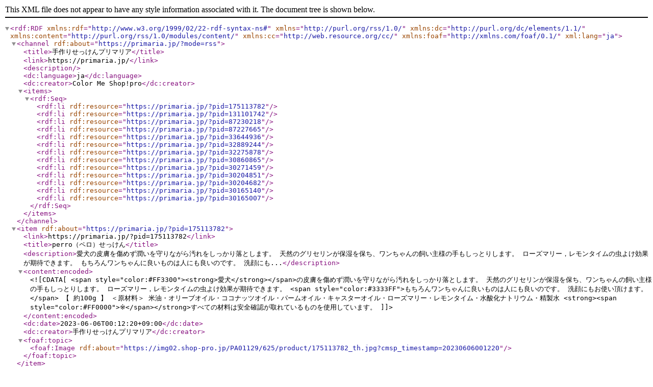

--- FILE ---
content_type: application/xml; charset=utf-8
request_url: https://primaria.jp/?mode=rss
body_size: 22421
content:
<?xml version="1.0" encoding="utf-8"?>
<rdf:RDF
    xmlns:rdf="http://www.w3.org/1999/02/22-rdf-syntax-ns#"
    xmlns="http://purl.org/rss/1.0/"
    xmlns:dc="http://purl.org/dc/elements/1.1/"
    xmlns:content="http://purl.org/rss/1.0/modules/content/"
    xmlns:cc="http://web.resource.org/cc/"
    xmlns:foaf="http://xmlns.com/foaf/0.1/"
    xml:lang="ja">

    <channel rdf:about="https://primaria.jp/?mode=rss">
    <title>手作りせっけんプリマリア</title>
    <link>https://primaria.jp/</link>
    <description></description>
    <dc:language>ja</dc:language>
    <dc:creator>Color Me Shop!pro</dc:creator>
    <items>
      <rdf:Seq>
        <rdf:li rdf:resource="https://primaria.jp/?pid=175113782" />
        <rdf:li rdf:resource="https://primaria.jp/?pid=131101742" />
        <rdf:li rdf:resource="https://primaria.jp/?pid=87230218" />
        <rdf:li rdf:resource="https://primaria.jp/?pid=87227665" />
        <rdf:li rdf:resource="https://primaria.jp/?pid=33644936" />
        <rdf:li rdf:resource="https://primaria.jp/?pid=32889244" />
        <rdf:li rdf:resource="https://primaria.jp/?pid=32275878" />
        <rdf:li rdf:resource="https://primaria.jp/?pid=30860865" />
        <rdf:li rdf:resource="https://primaria.jp/?pid=30271459" />
        <rdf:li rdf:resource="https://primaria.jp/?pid=30204851" />
        <rdf:li rdf:resource="https://primaria.jp/?pid=30204682" />
        <rdf:li rdf:resource="https://primaria.jp/?pid=30165140" />
        <rdf:li rdf:resource="https://primaria.jp/?pid=30165007" />
      </rdf:Seq>
    </items>
    </channel>

  <item rdf:about="https://primaria.jp/?pid=175113782">
    <link>https://primaria.jp/?pid=175113782</link>
    <title>perro（ペロ）せっけん</title>
    <description>愛犬の皮膚を傷めず潤いを守りながら汚れをしっかり落とします。
天然のグリセリンが保湿を保ち、ワンちゃんの飼い主様の手もしっとりします。
ローズマリー，レモンタイムの虫よけ効果が期待できます。

もちろんワンちゃんに良いものは人にも良いのです。
洗顔にも...</description>
<content:encoded><![CDATA[
<span style="color:#FF3300"><strong>愛犬</strong></span>の皮膚を傷めず潤いを守りながら汚れをしっかり落とします。
天然のグリセリンが保湿を保ち、ワンちゃんの飼い主様の手もしっとりします。
ローズマリー，レモンタイムの虫よけ効果が期待できます。

<span style="color:#3333FF">もちろんワンちゃんに良いものは人にも良いのです。
洗顔にもお使い頂けます。</span>
【 約100g 】

＜原材料＞
米油・オリーブオイル・ココナッツオイル・パームオイル・キャスターオイル・ローズマリー・レモンタイム・水酸化ナトリウム・精製水

<strong><span style="color:#FF0000">※</span></strong>すべての材料は安全確認が取れているものを使用しています。
]]></content:encoded>
    <dc:date>2023-06-06T00:12:20+09:00</dc:date>
    <dc:creator>手作りせっけんプリマリア</dc:creator>
    <foaf:topic><foaf:Image rdf:about="https://img02.shop-pro.jp/PA01129/625/product/175113782_th.jpg?cmsp_timestamp=20230606001220" /></foaf:topic>
  </item>

  <item rdf:about="https://primaria.jp/?pid=131101742">
    <link>https://primaria.jp/?pid=131101742</link>
    <title>椿せっけん</title>
    <description>九州一円の自生林から採取した椿の実を、昔ながらの玉締め法にて搾油した一番搾り椿油を贅沢に配合。純度が高くニオイの少ない椿油が、しっとり スベスベした肌へ。メイク落としやシャンプーボディーソープとしてもお使いになれます。【 約100g 】

＜原材料＞
国産こ...</description>
<content:encoded><![CDATA[
九州一円の自生林から採取した椿の実を、昔ながらの玉締め法にて搾油した一番搾り椿油を贅沢に配合。純度が高くニオイの少ない椿油が、しっとり スベスベした肌へ。メイク落としやシャンプーボディーソープとしてもお使いになれます。【 約100g 】

＜原材料＞
国産こめ油・オリーブオイル・ココナッツオイル・パームオイル・椿油・水酸化ナトリウム・精製水

<strong><span style="color:#FF0000">※</span></strong>すべての材料は安全確認が取れているものを使用しています。
]]></content:encoded>
    <dc:date>2018-05-02T19:49:34+09:00</dc:date>
    <dc:creator>手作りせっけんプリマリア</dc:creator>
    <foaf:topic><foaf:Image rdf:about="https://img02.shop-pro.jp/PA01129/625/product/131101742_th.jpg?cmsp_timestamp=20180502194933" /></foaf:topic>
  </item>

  <item rdf:about="https://primaria.jp/?pid=87230218">
    <link>https://primaria.jp/?pid=87230218</link>
    <title>はちみつせっけん</title>
    <description>天然100％のはちみつを使用。はちみつは抗菌作用、保湿性、吸水性、浸透性に優れ、肌をやわらかくして潤いを保つと言われています。はちみつパワーのふわふわ泡で、洗い心地はしっとりやわらか。贅沢なまでの配合による保湿と自然な甘い香りをご実感ください。ニキビでお...</description>
<content:encoded><![CDATA[
天然100％のはちみつを使用。はちみつは抗菌作用、保湿性、吸水性、浸透性に優れ、肌をやわらかくして潤いを保つと言われています。はちみつパワーのふわふわ泡で、洗い心地はしっとりやわらか。贅沢なまでの配合による保湿と自然な甘い香りをご実感ください。ニキビでお悩みの方にも好評です。【 約100g 】

＜原材料＞
国産こめ油・オリーブオイル・ココナッツオイル・パームオイル・ヒマシ油、はちみつ・水酸化ナトリウム・精製水

<strong><span style="color:#FF0000">※</span></strong>すべての材料は安全確認が取れているものを使用しています。
]]></content:encoded>
    <dc:date>2015-02-25T12:33:07+09:00</dc:date>
    <dc:creator>手作りせっけんプリマリア</dc:creator>
    <foaf:topic><foaf:Image rdf:about="https://img02.shop-pro.jp/PA01129/625/product/87230218_th.jpg?cmsp_timestamp=20160711174946" /></foaf:topic>
  </item>

  <item rdf:about="https://primaria.jp/?pid=87227665">
    <link>https://primaria.jp/?pid=87227665</link>
    <title>酵素せっけん</title>
    <description>天然酵素のタンパク質を分解する働きは古い角質をため込まず、透明感のある肌へ。無農薬のさるなしを使用。さるなしはビタミン・ミネラルが豊富で、大量に含まれるタンパク質分解酵素は、洗浄効果を高め古くなった角質を分解し、お肌のキメを整える作用があると言われてい...</description>
<content:encoded><![CDATA[
天然酵素のタンパク質を分解する働きは古い角質をため込まず、透明感のある肌へ。無農薬のさるなしを使用。さるなしはビタミン・ミネラルが豊富で、大量に含まれるタンパク質分解酵素は、洗浄効果を高め古くなった角質を分解し、お肌のキメを整える作用があると言われています。【 約100g 】

＜原材料＞
国産こめ油・オリーブオイル・ココナッツオイル・パームオイル・さるなし（福島県産）・水酸化ナトリウム・精製水

<strong><span style="color:#FF0000">※</span></strong>すべての材料は安全確認が取れているものを使用しています。

]]></content:encoded>
    <dc:date>2015-02-25T11:22:23+09:00</dc:date>
    <dc:creator>手作りせっけんプリマリア</dc:creator>
    <foaf:topic><foaf:Image rdf:about="https://img02.shop-pro.jp/PA01129/625/product/87227665_th.jpg?cmsp_timestamp=20160711183844" /></foaf:topic>
  </item>

  <item rdf:about="https://primaria.jp/?pid=33644936">
    <link>https://primaria.jp/?pid=33644936</link>
    <title>紅しそせっけん</title>
    <description>国産こめ油と福島県産無農薬紅しそを使用。紅しそは栄養豊富で、古くから人々に親しまれてきました。粘膜や皮膚を保護し、デリケートなお肌を優しく保湿します。ほどよいしっとり感で、乾燥肌・アレルギー肌におすすめです。季節限定で作るせっけんです。メイク落としやシ...</description>
<content:encoded><![CDATA[
国産こめ油と福島県産無農薬紅しそを使用。紅しそは栄養豊富で、古くから人々に親しまれてきました。粘膜や皮膚を保護し、デリケートなお肌を優しく保湿します。ほどよいしっとり感で、乾燥肌・アレルギー肌におすすめです。季節限定で作るせっけんです。メイク落としやシャンプーボディーソープとしてもお使いになれます。【 約100g 】

＜原材料＞
国産こめ油・オリーブオイル・ココナッツオイル・パームオイル・紅しそ（福島県産）・水酸化ナトリウム・精製水

<strong><span style="color:#FF0000">※</span></strong>すべての材料は安全確認が取れているものを使用しています。
]]></content:encoded>
    <dc:date>2011-07-29T11:41:26+09:00</dc:date>
    <dc:creator>手作りせっけんプリマリア</dc:creator>
    <foaf:topic><foaf:Image rdf:about="https://img02.shop-pro.jp/PA01129/625/product/33644936_th.jpg?20110729114125" /></foaf:topic>
  </item>

  <item rdf:about="https://primaria.jp/?pid=32889244">
    <link>https://primaria.jp/?pid=32889244</link>
    <title>アロエせっけん</title>
    <description>高知県四万十川流域で栽培された、上質の無農薬アロエを使用。アロエは日本に伝わる以前から、ヨーロッパでは薬草としてだけでなく肌にも利用されていて、消炎作用や肌を整える作用があると言われています。メイク落としやシャンプーボディーソープとしてもお使いになれま...</description>
<content:encoded><![CDATA[
高知県四万十川流域で栽培された、上質の無農薬アロエを使用。アロエは日本に伝わる以前から、ヨーロッパでは薬草としてだけでなく肌にも利用されていて、消炎作用や肌を整える作用があると言われています。メイク落としやシャンプーボディーソープとしてもお使いになれます。【 約100g 】

＜原材料＞
国産こめ油・オリーブオイル・ココナッツオイル・パームオイル・無農薬アロエ（しまなみ産）・水酸化ナトリウム・精製水

<strong><span style="color:#FF0000">※</span></strong>すべての材料は安全確認が取れているものを使用しています。

]]></content:encoded>
    <dc:date>2011-07-01T16:39:37+09:00</dc:date>
    <dc:creator>手作りせっけんプリマリア</dc:creator>
    <foaf:topic><foaf:Image rdf:about="https://img02.shop-pro.jp/PA01129/625/product/32889244_th.jpg?cmsp_timestamp=20240304125552" /></foaf:topic>
  </item>

  <item rdf:about="https://primaria.jp/?pid=32275878">
    <link>https://primaria.jp/?pid=32275878</link>
    <title>ギフトボックス</title>
    <description>ギフトボックス（６個まで入ります） サイズ：外寸20×12×6cm 内寸19×8×2cm

プリマリアでは、ナチュラルなギフトパッケージをご用意しております。大切な方への贈り物に、プリマリアの安心な石けんを。

＜ご注文について＞
※この商品は個数および発送先により送料が...</description>
<content:encoded><![CDATA[
ギフトボックス（６個まで入ります） サイズ：外寸20×12×6cm 内寸19×8×2cm

プリマリアでは、ナチュラルなギフトパッケージをご用意しております。大切な方への贈り物に、プリマリアの安心な石けんを。

<span style="font-size:medium;"><strong>＜ご注文について＞</strong></span>
<strong><FONT COLOR="red">※</FONT></strong>この商品は個数および発送先により送料が異なります。
ご注文は下の「この商品について問い合わせる」フォームからお願い致します。
内容を確認次第、ご連絡致します。
]]></content:encoded>
    <dc:date>2011-06-08T13:11:29+09:00</dc:date>
    <dc:creator>手作りせっけんプリマリア</dc:creator>
    <foaf:topic><foaf:Image rdf:about="https://img02.shop-pro.jp/PA01129/625/product/32275878_th.jpg?cmsp_timestamp=20230606000530" /></foaf:topic>
  </item>

  <item rdf:about="https://primaria.jp/?pid=30860865">
    <link>https://primaria.jp/?pid=30860865</link>
    <title>プリマリアおまかせミニ5個セット</title>
    <description>プリマリアでは皆さんの声にお応えして、色々な種類を試すことができるミニセットをご用意しました。ご自分にぴったりのせっけんを見つけてください。また、大切な方へのギフト商品としてもお使いいただけます。
セット内容（おまかせ）各約13g

※すべての材料は安全確...</description>
<content:encoded><![CDATA[
プリマリアでは皆さんの声にお応えして、色々な種類を試すことができるミニセットをご用意しました。ご自分にぴったりのせっけんを見つけてください。また、大切な方へのギフト商品としてもお使いいただけます。
セット内容（おまかせ）各約13g

<strong><span style="color:#FF0000">※</span></strong>すべての材料は安全確認が取れているものを使用しています。

<span style="font-size:medium;"><strong>＜ご注文について＞</strong></span>
<strong><FONT COLOR="red">※</FONT></strong>予約販売のため、発送までに少しお時間を頂きます。(１〜３週間程度)
<strong><FONT COLOR="red">※</FONT></strong>この商品は個数および発送先により送料が異なります。
ご注文は下の「この商品について問い合わせる」フォームからお願い致します。
内容を確認次第、ご連絡致します。
]]></content:encoded>
    <dc:date>2011-04-18T11:05:04+09:00</dc:date>
    <dc:creator>手作りせっけんプリマリア</dc:creator>
    <foaf:topic><foaf:Image rdf:about="https://img02.shop-pro.jp/PA01129/625/product/30860865_th.jpg?20110420180120" /></foaf:topic>
  </item>

  <item rdf:about="https://primaria.jp/?pid=30271459">
    <link>https://primaria.jp/?pid=30271459</link>
    <title>きゅうりせっけん</title>
    <description>きゅうりの名産地である福島県産の無農薬きゅうりを使用。季節限定で作るせっけんです。泡立ちがよく、しっとりとした洗い上がり。メイク落としやシャンプーボディーソープとしてもお使いになれます。【 約100g 】

＜原材料＞
国産こめ油・オリーブオイル・ココナッツ...</description>
<content:encoded><![CDATA[
きゅうりの名産地である福島県産の無農薬きゅうりを使用。季節限定で作るせっけんです。泡立ちがよく、しっとりとした洗い上がり。メイク落としやシャンプーボディーソープとしてもお使いになれます。【 約100g 】

＜原材料＞
国産こめ油・オリーブオイル・ココナッツオイル・パームオイル・無農薬きゅうり（福島県産）・水酸化ナトリウム・精製水

<strong><span style="color:#FF0000">※</span></strong>すべての材料は安全確認が取れているものを使用しています。
]]></content:encoded>
    <dc:date>2011-03-22T09:10:54+09:00</dc:date>
    <dc:creator>手作りせっけんプリマリア</dc:creator>
    <foaf:topic><foaf:Image rdf:about="https://img02.shop-pro.jp/PA01129/625/product/30271459_th.jpg?cmsp_timestamp=20240304125514" /></foaf:topic>
  </item>

  <item rdf:about="https://primaria.jp/?pid=30204851">
    <link>https://primaria.jp/?pid=30204851</link>
    <title>酒粕せっけん</title>
    <description>酒粕は保湿と保温に優れ、皮膚の表面温度を上げて毛穴を開き老廃物を取り除いてくれます。福島県の酒蔵『大木代吉本店・会津末廣酒造・仁井田本家』の無農薬酒粕を使用。メイク落としやシャンプーボディーソープとしてもお使いになれます。【 約100g （季節によって最大10...</description>
<content:encoded><![CDATA[
酒粕は保湿と保温に優れ、皮膚の表面温度を上げて毛穴を開き老廃物を取り除いてくれます。福島県の酒蔵『大木代吉本店・会津末廣酒造・仁井田本家』の無農薬酒粕を使用。メイク落としやシャンプーボディーソープとしてもお使いになれます。【 約100g （季節によって最大10gほど前後します】

＜原材料＞
国産こめ油・オリーブオイル・ホホバオイル・ココナッツオイル・パームオイル・酒粕（福島県産）・水酸化ナトリウム・精製水

<strong><span style="color:#FF0000">※</span></strong>すべての材料は安全確認が取れているものを使用しています。
]]></content:encoded>
    <dc:date>2011-03-18T17:21:50+09:00</dc:date>
    <dc:creator>手作りせっけんプリマリア</dc:creator>
    <foaf:topic><foaf:Image rdf:about="https://img02.shop-pro.jp/PA01129/625/product/30204851_th.jpg?cmsp_timestamp=20240304125443" /></foaf:topic>
  </item>

  <item rdf:about="https://primaria.jp/?pid=30204682">
    <link>https://primaria.jp/?pid=30204682</link>
    <title>小豆せっけん</title>
    <description>国産こめ油と国産自然農法の小豆を使用。小豆に含まれるサポニンが毛穴の脂や汚れを分解し、さっぱりすべすべな洗いあがり。小豆は日本で古来から洗浄に使われています。メイク落としやシャンプーボディーソープとしてもお使いになれます。【 約100g 】

＜原材料＞
国...</description>
<content:encoded><![CDATA[
国産こめ油と国産自然農法の小豆を使用。小豆に含まれるサポニンが毛穴の脂や汚れを分解し、さっぱりすべすべな洗いあがり。小豆は日本で古来から洗浄に使われています。メイク落としやシャンプーボディーソープとしてもお使いになれます。【 約100g 】

＜原材料＞
国産こめ油・オリーブオイル・キャスターオイル・ココナッツオイル・パームオイル・小豆（十勝産）・水酸化ナトリウム・精製水

<strong><span style="color:#FF0000">※</span></strong>すべての材料は安全確認が取れているものを使用しています。
]]></content:encoded>
    <dc:date>2011-03-18T17:18:57+09:00</dc:date>
    <dc:creator>手作りせっけんプリマリア</dc:creator>
    <foaf:topic><foaf:Image rdf:about="https://img02.shop-pro.jp/PA01129/625/product/30204682_th.jpg?cmsp_timestamp=20240304125401" /></foaf:topic>
  </item>

  <item rdf:about="https://primaria.jp/?pid=30165140">
    <link>https://primaria.jp/?pid=30165140</link>
    <title>アボカドせっけん</title>
    <description>アボカドの果実をしぼったオイルは、Ａ・Ｂ群、Ｄ・Ｅ各種ビタミンが豊富で、角質への浸透力が高く低刺激性です。しっとりやさしい使い心地で、赤ちゃんからお年寄りまで安心してお使いいただけます。メイク落としやシャンプーボディーソープとしてもお使いになれます。【...</description>
<content:encoded><![CDATA[
アボカドの果実をしぼったオイルは、Ａ・Ｂ群、Ｄ・Ｅ各種ビタミンが豊富で、角質への浸透力が高く低刺激性です。しっとりやさしい使い心地で、赤ちゃんからお年寄りまで安心してお使いいただけます。メイク落としやシャンプーボディーソープとしてもお使いになれます。【 約100g 】

＜原材料＞
国産こめ油・アボカドオイル・オリーブオイル・ココナッツオイル・パームオイル・水酸化ナトリウム・精製水

<strong><span style="color:#FF0000">※</span></strong>すべての材料は安全確認が取れているものを使用しています。
]]></content:encoded>
    <dc:date>2011-03-16T16:17:13+09:00</dc:date>
    <dc:creator>手作りせっけんプリマリア</dc:creator>
    <foaf:topic><foaf:Image rdf:about="https://img02.shop-pro.jp/PA01129/625/product/30165140_th.jpg?cmsp_timestamp=20240304125230" /></foaf:topic>
  </item>

  <item rdf:about="https://primaria.jp/?pid=30165007">
    <link>https://primaria.jp/?pid=30165007</link>
    <title>カロテンせっけん</title>
    <description>レッドパームオイルとマカダミアナッツオイルを加えました。天然カロテンとビタミンＥが豊富に含まれています。思春期のお悩みお肌や、男性のひげ剃り時に良いと好評です。メイク落としやシャンプーボディーソープとしてもお使いになれます。【 約100g 】

＜原材料＞
...</description>
<content:encoded><![CDATA[
レッドパームオイルとマカダミアナッツオイルを加えました。天然カロテンとビタミンＥが豊富に含まれています。思春期のお悩みお肌や、男性のひげ剃り時に良いと好評です。メイク落としやシャンプーボディーソープとしてもお使いになれます。【 約100g 】

＜原材料＞
国産こめ油・オリーブオイル・マカダミアナッツオイル・ココナッツオイル・パームオイル・レッドパームオイル・水酸化ナトリウム・精製水

<strong><span style="color:#FF0000">※</span></strong>すべての材料は安全確認が取れているものを使用しています。
]]></content:encoded>
    <dc:date>2011-03-16T16:13:15+09:00</dc:date>
    <dc:creator>手作りせっけんプリマリア</dc:creator>
    <foaf:topic><foaf:Image rdf:about="https://img02.shop-pro.jp/PA01129/625/product/30165007_th.jpg?cmsp_timestamp=20240304125312" /></foaf:topic>
  </item>

</rdf:RDF>